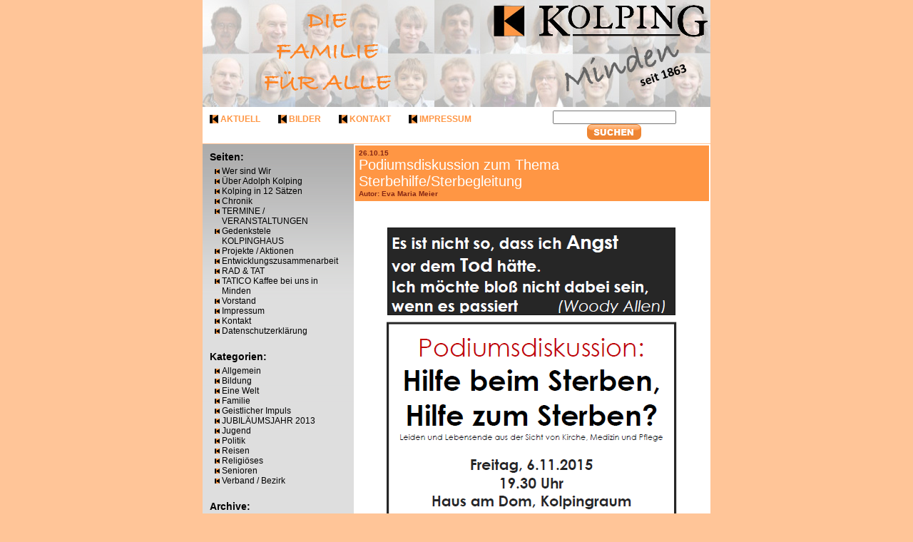

--- FILE ---
content_type: text/html; charset=UTF-8
request_url: http://www.kolping-minden.de/2015/10/26/podiumsdiskussion-zum-thema-sterbehilfesterbegleitung/
body_size: 9706
content:
<!DOCTYPE html PUBLIC "-//W3C//DTD XHTML 1.0 Transitional//EN" "http://www.w3.org/TR/xhtml1/DTD/xhtml1-transitional.dtd">
<html xmlns="http://www.w3.org/1999/xhtml" lang="de">

<head profile="http://gmpg.org/xfn/11">
	<meta http-equiv="Content-Type" content="text/html; charset=UTF-8" />

	<title>Kolping Minden &raquo; Podiumsdiskussion zum Thema Sterbehilfe/Sterbegleitung</title>

	<style type="text/css" media="screen">
		@import url( http://www.kolping-minden.de/wp-content/themes/kolping/style.css );
	</style>

	<link rel="alternate" type="application/rss+xml" title="RSS 2.0" href="http://www.kolping-minden.de/feed/" />
	<link rel="alternate" type="text/xml" title="RSS .92" href="http://www.kolping-minden.de/feed/rss/" />
	<link rel="alternate" type="application/atom+xml" title="Atom 1.0" href="http://www.kolping-minden.de/feed/atom/" />
	<link rel="shortcut icon" href="/favicon.ico">
	<link rel="pingback" href="http://www.kolping-minden.de/xmlrpc.php" />
		<link rel='archives' title='Januar 2026' href='http://www.kolping-minden.de/2026/01/' />
	<link rel='archives' title='November 2025' href='http://www.kolping-minden.de/2025/11/' />
	<link rel='archives' title='Oktober 2025' href='http://www.kolping-minden.de/2025/10/' />
	<link rel='archives' title='September 2025' href='http://www.kolping-minden.de/2025/09/' />
	<link rel='archives' title='August 2025' href='http://www.kolping-minden.de/2025/08/' />
	<link rel='archives' title='Juni 2025' href='http://www.kolping-minden.de/2025/06/' />
	<link rel='archives' title='März 2025' href='http://www.kolping-minden.de/2025/03/' />
	<link rel='archives' title='Februar 2025' href='http://www.kolping-minden.de/2025/02/' />
	<link rel='archives' title='Januar 2025' href='http://www.kolping-minden.de/2025/01/' />
	<link rel='archives' title='Dezember 2024' href='http://www.kolping-minden.de/2024/12/' />
	<link rel='archives' title='November 2024' href='http://www.kolping-minden.de/2024/11/' />
	<link rel='archives' title='September 2024' href='http://www.kolping-minden.de/2024/09/' />
	<link rel='archives' title='August 2024' href='http://www.kolping-minden.de/2024/08/' />
	<link rel='archives' title='Mai 2024' href='http://www.kolping-minden.de/2024/05/' />
	<link rel='archives' title='April 2024' href='http://www.kolping-minden.de/2024/04/' />
	<link rel='archives' title='Februar 2024' href='http://www.kolping-minden.de/2024/02/' />
	<link rel='archives' title='Januar 2024' href='http://www.kolping-minden.de/2024/01/' />
	<link rel='archives' title='Dezember 2023' href='http://www.kolping-minden.de/2023/12/' />
	<link rel='archives' title='November 2023' href='http://www.kolping-minden.de/2023/11/' />
	<link rel='archives' title='Oktober 2023' href='http://www.kolping-minden.de/2023/10/' />
	<link rel='archives' title='September 2023' href='http://www.kolping-minden.de/2023/09/' />
	<link rel='archives' title='August 2023' href='http://www.kolping-minden.de/2023/08/' />
	<link rel='archives' title='Juli 2023' href='http://www.kolping-minden.de/2023/07/' />
	<link rel='archives' title='März 2023' href='http://www.kolping-minden.de/2023/03/' />
	<link rel='archives' title='Februar 2023' href='http://www.kolping-minden.de/2023/02/' />
	<link rel='archives' title='Januar 2023' href='http://www.kolping-minden.de/2023/01/' />
	<link rel='archives' title='November 2022' href='http://www.kolping-minden.de/2022/11/' />
	<link rel='archives' title='Mai 2022' href='http://www.kolping-minden.de/2022/05/' />
	<link rel='archives' title='März 2022' href='http://www.kolping-minden.de/2022/03/' />
	<link rel='archives' title='Februar 2022' href='http://www.kolping-minden.de/2022/02/' />
	<link rel='archives' title='Dezember 2021' href='http://www.kolping-minden.de/2021/12/' />
	<link rel='archives' title='Oktober 2021' href='http://www.kolping-minden.de/2021/10/' />
	<link rel='archives' title='August 2021' href='http://www.kolping-minden.de/2021/08/' />
	<link rel='archives' title='Juli 2021' href='http://www.kolping-minden.de/2021/07/' />
	<link rel='archives' title='Juni 2021' href='http://www.kolping-minden.de/2021/06/' />
	<link rel='archives' title='Mai 2021' href='http://www.kolping-minden.de/2021/05/' />
	<link rel='archives' title='April 2021' href='http://www.kolping-minden.de/2021/04/' />
	<link rel='archives' title='März 2021' href='http://www.kolping-minden.de/2021/03/' />
	<link rel='archives' title='Februar 2021' href='http://www.kolping-minden.de/2021/02/' />
	<link rel='archives' title='Januar 2021' href='http://www.kolping-minden.de/2021/01/' />
	<link rel='archives' title='Dezember 2020' href='http://www.kolping-minden.de/2020/12/' />
	<link rel='archives' title='Oktober 2020' href='http://www.kolping-minden.de/2020/10/' />
	<link rel='archives' title='September 2020' href='http://www.kolping-minden.de/2020/09/' />
	<link rel='archives' title='August 2020' href='http://www.kolping-minden.de/2020/08/' />
	<link rel='archives' title='Juli 2020' href='http://www.kolping-minden.de/2020/07/' />
	<link rel='archives' title='Juni 2020' href='http://www.kolping-minden.de/2020/06/' />
	<link rel='archives' title='Mai 2020' href='http://www.kolping-minden.de/2020/05/' />
	<link rel='archives' title='April 2020' href='http://www.kolping-minden.de/2020/04/' />
	<link rel='archives' title='März 2020' href='http://www.kolping-minden.de/2020/03/' />
	<link rel='archives' title='Februar 2020' href='http://www.kolping-minden.de/2020/02/' />
	<link rel='archives' title='Dezember 2019' href='http://www.kolping-minden.de/2019/12/' />
	<link rel='archives' title='November 2019' href='http://www.kolping-minden.de/2019/11/' />
	<link rel='archives' title='August 2019' href='http://www.kolping-minden.de/2019/08/' />
	<link rel='archives' title='März 2019' href='http://www.kolping-minden.de/2019/03/' />
	<link rel='archives' title='Februar 2019' href='http://www.kolping-minden.de/2019/02/' />
	<link rel='archives' title='November 2018' href='http://www.kolping-minden.de/2018/11/' />
	<link rel='archives' title='September 2018' href='http://www.kolping-minden.de/2018/09/' />
	<link rel='archives' title='April 2018' href='http://www.kolping-minden.de/2018/04/' />
	<link rel='archives' title='Februar 2018' href='http://www.kolping-minden.de/2018/02/' />
	<link rel='archives' title='Januar 2018' href='http://www.kolping-minden.de/2018/01/' />
	<link rel='archives' title='Dezember 2017' href='http://www.kolping-minden.de/2017/12/' />
	<link rel='archives' title='November 2017' href='http://www.kolping-minden.de/2017/11/' />
	<link rel='archives' title='Oktober 2017' href='http://www.kolping-minden.de/2017/10/' />
	<link rel='archives' title='September 2017' href='http://www.kolping-minden.de/2017/09/' />
	<link rel='archives' title='August 2017' href='http://www.kolping-minden.de/2017/08/' />
	<link rel='archives' title='Juli 2017' href='http://www.kolping-minden.de/2017/07/' />
	<link rel='archives' title='Juni 2017' href='http://www.kolping-minden.de/2017/06/' />
	<link rel='archives' title='Mai 2017' href='http://www.kolping-minden.de/2017/05/' />
	<link rel='archives' title='April 2017' href='http://www.kolping-minden.de/2017/04/' />
	<link rel='archives' title='März 2017' href='http://www.kolping-minden.de/2017/03/' />
	<link rel='archives' title='Februar 2017' href='http://www.kolping-minden.de/2017/02/' />
	<link rel='archives' title='Januar 2017' href='http://www.kolping-minden.de/2017/01/' />
	<link rel='archives' title='Dezember 2016' href='http://www.kolping-minden.de/2016/12/' />
	<link rel='archives' title='November 2016' href='http://www.kolping-minden.de/2016/11/' />
	<link rel='archives' title='September 2016' href='http://www.kolping-minden.de/2016/09/' />
	<link rel='archives' title='August 2016' href='http://www.kolping-minden.de/2016/08/' />
	<link rel='archives' title='Juni 2016' href='http://www.kolping-minden.de/2016/06/' />
	<link rel='archives' title='Mai 2016' href='http://www.kolping-minden.de/2016/05/' />
	<link rel='archives' title='April 2016' href='http://www.kolping-minden.de/2016/04/' />
	<link rel='archives' title='März 2016' href='http://www.kolping-minden.de/2016/03/' />
	<link rel='archives' title='Februar 2016' href='http://www.kolping-minden.de/2016/02/' />
	<link rel='archives' title='Januar 2016' href='http://www.kolping-minden.de/2016/01/' />
	<link rel='archives' title='Dezember 2015' href='http://www.kolping-minden.de/2015/12/' />
	<link rel='archives' title='Oktober 2015' href='http://www.kolping-minden.de/2015/10/' />
	<link rel='archives' title='September 2015' href='http://www.kolping-minden.de/2015/09/' />
	<link rel='archives' title='August 2015' href='http://www.kolping-minden.de/2015/08/' />
	<link rel='archives' title='Juni 2015' href='http://www.kolping-minden.de/2015/06/' />
	<link rel='archives' title='Mai 2015' href='http://www.kolping-minden.de/2015/05/' />
	<link rel='archives' title='April 2015' href='http://www.kolping-minden.de/2015/04/' />
	<link rel='archives' title='März 2015' href='http://www.kolping-minden.de/2015/03/' />
	<link rel='archives' title='Februar 2015' href='http://www.kolping-minden.de/2015/02/' />
	<link rel='archives' title='Januar 2015' href='http://www.kolping-minden.de/2015/01/' />
	<link rel='archives' title='Dezember 2014' href='http://www.kolping-minden.de/2014/12/' />
	<link rel='archives' title='November 2014' href='http://www.kolping-minden.de/2014/11/' />
	<link rel='archives' title='Oktober 2014' href='http://www.kolping-minden.de/2014/10/' />
	<link rel='archives' title='September 2014' href='http://www.kolping-minden.de/2014/09/' />
	<link rel='archives' title='August 2014' href='http://www.kolping-minden.de/2014/08/' />
	<link rel='archives' title='Juli 2014' href='http://www.kolping-minden.de/2014/07/' />
	<link rel='archives' title='Juni 2014' href='http://www.kolping-minden.de/2014/06/' />
	<link rel='archives' title='Mai 2014' href='http://www.kolping-minden.de/2014/05/' />
	<link rel='archives' title='April 2014' href='http://www.kolping-minden.de/2014/04/' />
	<link rel='archives' title='März 2014' href='http://www.kolping-minden.de/2014/03/' />
	<link rel='archives' title='Februar 2014' href='http://www.kolping-minden.de/2014/02/' />
	<link rel='archives' title='Januar 2014' href='http://www.kolping-minden.de/2014/01/' />
	<link rel='archives' title='Dezember 2013' href='http://www.kolping-minden.de/2013/12/' />
	<link rel='archives' title='November 2013' href='http://www.kolping-minden.de/2013/11/' />
	<link rel='archives' title='Oktober 2013' href='http://www.kolping-minden.de/2013/10/' />
	<link rel='archives' title='September 2013' href='http://www.kolping-minden.de/2013/09/' />
	<link rel='archives' title='August 2013' href='http://www.kolping-minden.de/2013/08/' />
	<link rel='archives' title='Juni 2013' href='http://www.kolping-minden.de/2013/06/' />
	<link rel='archives' title='Mai 2013' href='http://www.kolping-minden.de/2013/05/' />
	<link rel='archives' title='April 2013' href='http://www.kolping-minden.de/2013/04/' />
	<link rel='archives' title='März 2013' href='http://www.kolping-minden.de/2013/03/' />
	<link rel='archives' title='Februar 2013' href='http://www.kolping-minden.de/2013/02/' />
	<link rel='archives' title='Januar 2013' href='http://www.kolping-minden.de/2013/01/' />
	<link rel='archives' title='Dezember 2012' href='http://www.kolping-minden.de/2012/12/' />
	<link rel='archives' title='November 2012' href='http://www.kolping-minden.de/2012/11/' />
	<link rel='archives' title='Oktober 2012' href='http://www.kolping-minden.de/2012/10/' />
	<link rel='archives' title='September 2012' href='http://www.kolping-minden.de/2012/09/' />
	<link rel='archives' title='August 2012' href='http://www.kolping-minden.de/2012/08/' />
	<link rel='archives' title='Juni 2012' href='http://www.kolping-minden.de/2012/06/' />
	<link rel='archives' title='Mai 2012' href='http://www.kolping-minden.de/2012/05/' />
	<link rel='archives' title='April 2012' href='http://www.kolping-minden.de/2012/04/' />
	<link rel='archives' title='März 2012' href='http://www.kolping-minden.de/2012/03/' />
	<link rel='archives' title='Februar 2012' href='http://www.kolping-minden.de/2012/02/' />
	<link rel='archives' title='Januar 2012' href='http://www.kolping-minden.de/2012/01/' />
	<link rel='archives' title='Dezember 2011' href='http://www.kolping-minden.de/2011/12/' />
	<link rel='archives' title='November 2011' href='http://www.kolping-minden.de/2011/11/' />
	<link rel='archives' title='Oktober 2011' href='http://www.kolping-minden.de/2011/10/' />
	<link rel='archives' title='September 2011' href='http://www.kolping-minden.de/2011/09/' />
	<link rel='archives' title='August 2011' href='http://www.kolping-minden.de/2011/08/' />
	<link rel='archives' title='Juli 2011' href='http://www.kolping-minden.de/2011/07/' />
	<link rel='archives' title='Juni 2011' href='http://www.kolping-minden.de/2011/06/' />
	<link rel='archives' title='Mai 2011' href='http://www.kolping-minden.de/2011/05/' />
	<link rel='archives' title='April 2011' href='http://www.kolping-minden.de/2011/04/' />
	<link rel='archives' title='März 2011' href='http://www.kolping-minden.de/2011/03/' />
	<link rel='archives' title='Februar 2011' href='http://www.kolping-minden.de/2011/02/' />
	<link rel='archives' title='Januar 2011' href='http://www.kolping-minden.de/2011/01/' />
	<link rel='archives' title='Dezember 2010' href='http://www.kolping-minden.de/2010/12/' />
	<link rel='archives' title='November 2010' href='http://www.kolping-minden.de/2010/11/' />
	<link rel='archives' title='Oktober 2010' href='http://www.kolping-minden.de/2010/10/' />
	<link rel='archives' title='September 2010' href='http://www.kolping-minden.de/2010/09/' />
	<link rel='archives' title='August 2010' href='http://www.kolping-minden.de/2010/08/' />
	<link rel='archives' title='Juli 2010' href='http://www.kolping-minden.de/2010/07/' />
	<link rel='archives' title='Juni 2010' href='http://www.kolping-minden.de/2010/06/' />
	<link rel='archives' title='Mai 2010' href='http://www.kolping-minden.de/2010/05/' />
	<link rel='archives' title='April 2010' href='http://www.kolping-minden.de/2010/04/' />
	<link rel='archives' title='März 2010' href='http://www.kolping-minden.de/2010/03/' />
	<link rel='archives' title='Februar 2010' href='http://www.kolping-minden.de/2010/02/' />
	<link rel='archives' title='Januar 2010' href='http://www.kolping-minden.de/2010/01/' />
	<link rel='archives' title='Dezember 2009' href='http://www.kolping-minden.de/2009/12/' />
	<link rel='archives' title='November 2009' href='http://www.kolping-minden.de/2009/11/' />
	<link rel='archives' title='Oktober 2009' href='http://www.kolping-minden.de/2009/10/' />
	<link rel='archives' title='September 2009' href='http://www.kolping-minden.de/2009/09/' />
	<link rel='archives' title='August 2009' href='http://www.kolping-minden.de/2009/08/' />
	<link rel='archives' title='Juni 2009' href='http://www.kolping-minden.de/2009/06/' />
	<link rel='archives' title='Mai 2009' href='http://www.kolping-minden.de/2009/05/' />
	<link rel='archives' title='April 2009' href='http://www.kolping-minden.de/2009/04/' />
	<link rel='archives' title='März 2009' href='http://www.kolping-minden.de/2009/03/' />
	<link rel='archives' title='Februar 2009' href='http://www.kolping-minden.de/2009/02/' />
	<link rel='archives' title='Januar 2009' href='http://www.kolping-minden.de/2009/01/' />
	<link rel='archives' title='Dezember 2008' href='http://www.kolping-minden.de/2008/12/' />
	<link rel='archives' title='November 2008' href='http://www.kolping-minden.de/2008/11/' />
	<link rel='archives' title='September 2008' href='http://www.kolping-minden.de/2008/09/' />
	<link rel='archives' title='Juni 2008' href='http://www.kolping-minden.de/2008/06/' />
	<link rel='archives' title='Dezember 2007' href='http://www.kolping-minden.de/2007/12/' />
	<link rel='archives' title='Oktober 2007' href='http://www.kolping-minden.de/2007/10/' />
	<link rel='archives' title='Februar 2007' href='http://www.kolping-minden.de/2007/02/' />
	<link rel='archives' title='April 2003' href='http://www.kolping-minden.de/2003/04/' />
		<meta name='robots' content='max-image-preview:large' />
	<style>img:is([sizes="auto" i], [sizes^="auto," i]) { contain-intrinsic-size: 3000px 1500px }</style>
	<link rel='dns-prefetch' href='//www.kolping-minden.de' />
<link rel="alternate" type="application/rss+xml" title="Kolping Minden &raquo; Podiumsdiskussion zum Thema Sterbehilfe/Sterbegleitung-Kommentar-Feed" href="http://www.kolping-minden.de/2015/10/26/podiumsdiskussion-zum-thema-sterbehilfesterbegleitung/feed/" />
<script type="text/javascript">
/* <![CDATA[ */
window._wpemojiSettings = {"baseUrl":"https:\/\/s.w.org\/images\/core\/emoji\/16.0.1\/72x72\/","ext":".png","svgUrl":"https:\/\/s.w.org\/images\/core\/emoji\/16.0.1\/svg\/","svgExt":".svg","source":{"concatemoji":"http:\/\/www.kolping-minden.de\/wp-includes\/js\/wp-emoji-release.min.js?ver=6.8.3"}};
/*! This file is auto-generated */
!function(s,n){var o,i,e;function c(e){try{var t={supportTests:e,timestamp:(new Date).valueOf()};sessionStorage.setItem(o,JSON.stringify(t))}catch(e){}}function p(e,t,n){e.clearRect(0,0,e.canvas.width,e.canvas.height),e.fillText(t,0,0);var t=new Uint32Array(e.getImageData(0,0,e.canvas.width,e.canvas.height).data),a=(e.clearRect(0,0,e.canvas.width,e.canvas.height),e.fillText(n,0,0),new Uint32Array(e.getImageData(0,0,e.canvas.width,e.canvas.height).data));return t.every(function(e,t){return e===a[t]})}function u(e,t){e.clearRect(0,0,e.canvas.width,e.canvas.height),e.fillText(t,0,0);for(var n=e.getImageData(16,16,1,1),a=0;a<n.data.length;a++)if(0!==n.data[a])return!1;return!0}function f(e,t,n,a){switch(t){case"flag":return n(e,"\ud83c\udff3\ufe0f\u200d\u26a7\ufe0f","\ud83c\udff3\ufe0f\u200b\u26a7\ufe0f")?!1:!n(e,"\ud83c\udde8\ud83c\uddf6","\ud83c\udde8\u200b\ud83c\uddf6")&&!n(e,"\ud83c\udff4\udb40\udc67\udb40\udc62\udb40\udc65\udb40\udc6e\udb40\udc67\udb40\udc7f","\ud83c\udff4\u200b\udb40\udc67\u200b\udb40\udc62\u200b\udb40\udc65\u200b\udb40\udc6e\u200b\udb40\udc67\u200b\udb40\udc7f");case"emoji":return!a(e,"\ud83e\udedf")}return!1}function g(e,t,n,a){var r="undefined"!=typeof WorkerGlobalScope&&self instanceof WorkerGlobalScope?new OffscreenCanvas(300,150):s.createElement("canvas"),o=r.getContext("2d",{willReadFrequently:!0}),i=(o.textBaseline="top",o.font="600 32px Arial",{});return e.forEach(function(e){i[e]=t(o,e,n,a)}),i}function t(e){var t=s.createElement("script");t.src=e,t.defer=!0,s.head.appendChild(t)}"undefined"!=typeof Promise&&(o="wpEmojiSettingsSupports",i=["flag","emoji"],n.supports={everything:!0,everythingExceptFlag:!0},e=new Promise(function(e){s.addEventListener("DOMContentLoaded",e,{once:!0})}),new Promise(function(t){var n=function(){try{var e=JSON.parse(sessionStorage.getItem(o));if("object"==typeof e&&"number"==typeof e.timestamp&&(new Date).valueOf()<e.timestamp+604800&&"object"==typeof e.supportTests)return e.supportTests}catch(e){}return null}();if(!n){if("undefined"!=typeof Worker&&"undefined"!=typeof OffscreenCanvas&&"undefined"!=typeof URL&&URL.createObjectURL&&"undefined"!=typeof Blob)try{var e="postMessage("+g.toString()+"("+[JSON.stringify(i),f.toString(),p.toString(),u.toString()].join(",")+"));",a=new Blob([e],{type:"text/javascript"}),r=new Worker(URL.createObjectURL(a),{name:"wpTestEmojiSupports"});return void(r.onmessage=function(e){c(n=e.data),r.terminate(),t(n)})}catch(e){}c(n=g(i,f,p,u))}t(n)}).then(function(e){for(var t in e)n.supports[t]=e[t],n.supports.everything=n.supports.everything&&n.supports[t],"flag"!==t&&(n.supports.everythingExceptFlag=n.supports.everythingExceptFlag&&n.supports[t]);n.supports.everythingExceptFlag=n.supports.everythingExceptFlag&&!n.supports.flag,n.DOMReady=!1,n.readyCallback=function(){n.DOMReady=!0}}).then(function(){return e}).then(function(){var e;n.supports.everything||(n.readyCallback(),(e=n.source||{}).concatemoji?t(e.concatemoji):e.wpemoji&&e.twemoji&&(t(e.twemoji),t(e.wpemoji)))}))}((window,document),window._wpemojiSettings);
/* ]]> */
</script>
<style id='wp-emoji-styles-inline-css' type='text/css'>

	img.wp-smiley, img.emoji {
		display: inline !important;
		border: none !important;
		box-shadow: none !important;
		height: 1em !important;
		width: 1em !important;
		margin: 0 0.07em !important;
		vertical-align: -0.1em !important;
		background: none !important;
		padding: 0 !important;
	}
</style>
<link rel='stylesheet' id='wp-block-library-css' href='http://www.kolping-minden.de/wp-includes/css/dist/block-library/style.min.css?ver=6.8.3' type='text/css' media='all' />
<style id='classic-theme-styles-inline-css' type='text/css'>
/*! This file is auto-generated */
.wp-block-button__link{color:#fff;background-color:#32373c;border-radius:9999px;box-shadow:none;text-decoration:none;padding:calc(.667em + 2px) calc(1.333em + 2px);font-size:1.125em}.wp-block-file__button{background:#32373c;color:#fff;text-decoration:none}
</style>
<style id='global-styles-inline-css' type='text/css'>
:root{--wp--preset--aspect-ratio--square: 1;--wp--preset--aspect-ratio--4-3: 4/3;--wp--preset--aspect-ratio--3-4: 3/4;--wp--preset--aspect-ratio--3-2: 3/2;--wp--preset--aspect-ratio--2-3: 2/3;--wp--preset--aspect-ratio--16-9: 16/9;--wp--preset--aspect-ratio--9-16: 9/16;--wp--preset--color--black: #000000;--wp--preset--color--cyan-bluish-gray: #abb8c3;--wp--preset--color--white: #ffffff;--wp--preset--color--pale-pink: #f78da7;--wp--preset--color--vivid-red: #cf2e2e;--wp--preset--color--luminous-vivid-orange: #ff6900;--wp--preset--color--luminous-vivid-amber: #fcb900;--wp--preset--color--light-green-cyan: #7bdcb5;--wp--preset--color--vivid-green-cyan: #00d084;--wp--preset--color--pale-cyan-blue: #8ed1fc;--wp--preset--color--vivid-cyan-blue: #0693e3;--wp--preset--color--vivid-purple: #9b51e0;--wp--preset--gradient--vivid-cyan-blue-to-vivid-purple: linear-gradient(135deg,rgba(6,147,227,1) 0%,rgb(155,81,224) 100%);--wp--preset--gradient--light-green-cyan-to-vivid-green-cyan: linear-gradient(135deg,rgb(122,220,180) 0%,rgb(0,208,130) 100%);--wp--preset--gradient--luminous-vivid-amber-to-luminous-vivid-orange: linear-gradient(135deg,rgba(252,185,0,1) 0%,rgba(255,105,0,1) 100%);--wp--preset--gradient--luminous-vivid-orange-to-vivid-red: linear-gradient(135deg,rgba(255,105,0,1) 0%,rgb(207,46,46) 100%);--wp--preset--gradient--very-light-gray-to-cyan-bluish-gray: linear-gradient(135deg,rgb(238,238,238) 0%,rgb(169,184,195) 100%);--wp--preset--gradient--cool-to-warm-spectrum: linear-gradient(135deg,rgb(74,234,220) 0%,rgb(151,120,209) 20%,rgb(207,42,186) 40%,rgb(238,44,130) 60%,rgb(251,105,98) 80%,rgb(254,248,76) 100%);--wp--preset--gradient--blush-light-purple: linear-gradient(135deg,rgb(255,206,236) 0%,rgb(152,150,240) 100%);--wp--preset--gradient--blush-bordeaux: linear-gradient(135deg,rgb(254,205,165) 0%,rgb(254,45,45) 50%,rgb(107,0,62) 100%);--wp--preset--gradient--luminous-dusk: linear-gradient(135deg,rgb(255,203,112) 0%,rgb(199,81,192) 50%,rgb(65,88,208) 100%);--wp--preset--gradient--pale-ocean: linear-gradient(135deg,rgb(255,245,203) 0%,rgb(182,227,212) 50%,rgb(51,167,181) 100%);--wp--preset--gradient--electric-grass: linear-gradient(135deg,rgb(202,248,128) 0%,rgb(113,206,126) 100%);--wp--preset--gradient--midnight: linear-gradient(135deg,rgb(2,3,129) 0%,rgb(40,116,252) 100%);--wp--preset--font-size--small: 13px;--wp--preset--font-size--medium: 20px;--wp--preset--font-size--large: 36px;--wp--preset--font-size--x-large: 42px;--wp--preset--spacing--20: 0.44rem;--wp--preset--spacing--30: 0.67rem;--wp--preset--spacing--40: 1rem;--wp--preset--spacing--50: 1.5rem;--wp--preset--spacing--60: 2.25rem;--wp--preset--spacing--70: 3.38rem;--wp--preset--spacing--80: 5.06rem;--wp--preset--shadow--natural: 6px 6px 9px rgba(0, 0, 0, 0.2);--wp--preset--shadow--deep: 12px 12px 50px rgba(0, 0, 0, 0.4);--wp--preset--shadow--sharp: 6px 6px 0px rgba(0, 0, 0, 0.2);--wp--preset--shadow--outlined: 6px 6px 0px -3px rgba(255, 255, 255, 1), 6px 6px rgba(0, 0, 0, 1);--wp--preset--shadow--crisp: 6px 6px 0px rgba(0, 0, 0, 1);}:where(.is-layout-flex){gap: 0.5em;}:where(.is-layout-grid){gap: 0.5em;}body .is-layout-flex{display: flex;}.is-layout-flex{flex-wrap: wrap;align-items: center;}.is-layout-flex > :is(*, div){margin: 0;}body .is-layout-grid{display: grid;}.is-layout-grid > :is(*, div){margin: 0;}:where(.wp-block-columns.is-layout-flex){gap: 2em;}:where(.wp-block-columns.is-layout-grid){gap: 2em;}:where(.wp-block-post-template.is-layout-flex){gap: 1.25em;}:where(.wp-block-post-template.is-layout-grid){gap: 1.25em;}.has-black-color{color: var(--wp--preset--color--black) !important;}.has-cyan-bluish-gray-color{color: var(--wp--preset--color--cyan-bluish-gray) !important;}.has-white-color{color: var(--wp--preset--color--white) !important;}.has-pale-pink-color{color: var(--wp--preset--color--pale-pink) !important;}.has-vivid-red-color{color: var(--wp--preset--color--vivid-red) !important;}.has-luminous-vivid-orange-color{color: var(--wp--preset--color--luminous-vivid-orange) !important;}.has-luminous-vivid-amber-color{color: var(--wp--preset--color--luminous-vivid-amber) !important;}.has-light-green-cyan-color{color: var(--wp--preset--color--light-green-cyan) !important;}.has-vivid-green-cyan-color{color: var(--wp--preset--color--vivid-green-cyan) !important;}.has-pale-cyan-blue-color{color: var(--wp--preset--color--pale-cyan-blue) !important;}.has-vivid-cyan-blue-color{color: var(--wp--preset--color--vivid-cyan-blue) !important;}.has-vivid-purple-color{color: var(--wp--preset--color--vivid-purple) !important;}.has-black-background-color{background-color: var(--wp--preset--color--black) !important;}.has-cyan-bluish-gray-background-color{background-color: var(--wp--preset--color--cyan-bluish-gray) !important;}.has-white-background-color{background-color: var(--wp--preset--color--white) !important;}.has-pale-pink-background-color{background-color: var(--wp--preset--color--pale-pink) !important;}.has-vivid-red-background-color{background-color: var(--wp--preset--color--vivid-red) !important;}.has-luminous-vivid-orange-background-color{background-color: var(--wp--preset--color--luminous-vivid-orange) !important;}.has-luminous-vivid-amber-background-color{background-color: var(--wp--preset--color--luminous-vivid-amber) !important;}.has-light-green-cyan-background-color{background-color: var(--wp--preset--color--light-green-cyan) !important;}.has-vivid-green-cyan-background-color{background-color: var(--wp--preset--color--vivid-green-cyan) !important;}.has-pale-cyan-blue-background-color{background-color: var(--wp--preset--color--pale-cyan-blue) !important;}.has-vivid-cyan-blue-background-color{background-color: var(--wp--preset--color--vivid-cyan-blue) !important;}.has-vivid-purple-background-color{background-color: var(--wp--preset--color--vivid-purple) !important;}.has-black-border-color{border-color: var(--wp--preset--color--black) !important;}.has-cyan-bluish-gray-border-color{border-color: var(--wp--preset--color--cyan-bluish-gray) !important;}.has-white-border-color{border-color: var(--wp--preset--color--white) !important;}.has-pale-pink-border-color{border-color: var(--wp--preset--color--pale-pink) !important;}.has-vivid-red-border-color{border-color: var(--wp--preset--color--vivid-red) !important;}.has-luminous-vivid-orange-border-color{border-color: var(--wp--preset--color--luminous-vivid-orange) !important;}.has-luminous-vivid-amber-border-color{border-color: var(--wp--preset--color--luminous-vivid-amber) !important;}.has-light-green-cyan-border-color{border-color: var(--wp--preset--color--light-green-cyan) !important;}.has-vivid-green-cyan-border-color{border-color: var(--wp--preset--color--vivid-green-cyan) !important;}.has-pale-cyan-blue-border-color{border-color: var(--wp--preset--color--pale-cyan-blue) !important;}.has-vivid-cyan-blue-border-color{border-color: var(--wp--preset--color--vivid-cyan-blue) !important;}.has-vivid-purple-border-color{border-color: var(--wp--preset--color--vivid-purple) !important;}.has-vivid-cyan-blue-to-vivid-purple-gradient-background{background: var(--wp--preset--gradient--vivid-cyan-blue-to-vivid-purple) !important;}.has-light-green-cyan-to-vivid-green-cyan-gradient-background{background: var(--wp--preset--gradient--light-green-cyan-to-vivid-green-cyan) !important;}.has-luminous-vivid-amber-to-luminous-vivid-orange-gradient-background{background: var(--wp--preset--gradient--luminous-vivid-amber-to-luminous-vivid-orange) !important;}.has-luminous-vivid-orange-to-vivid-red-gradient-background{background: var(--wp--preset--gradient--luminous-vivid-orange-to-vivid-red) !important;}.has-very-light-gray-to-cyan-bluish-gray-gradient-background{background: var(--wp--preset--gradient--very-light-gray-to-cyan-bluish-gray) !important;}.has-cool-to-warm-spectrum-gradient-background{background: var(--wp--preset--gradient--cool-to-warm-spectrum) !important;}.has-blush-light-purple-gradient-background{background: var(--wp--preset--gradient--blush-light-purple) !important;}.has-blush-bordeaux-gradient-background{background: var(--wp--preset--gradient--blush-bordeaux) !important;}.has-luminous-dusk-gradient-background{background: var(--wp--preset--gradient--luminous-dusk) !important;}.has-pale-ocean-gradient-background{background: var(--wp--preset--gradient--pale-ocean) !important;}.has-electric-grass-gradient-background{background: var(--wp--preset--gradient--electric-grass) !important;}.has-midnight-gradient-background{background: var(--wp--preset--gradient--midnight) !important;}.has-small-font-size{font-size: var(--wp--preset--font-size--small) !important;}.has-medium-font-size{font-size: var(--wp--preset--font-size--medium) !important;}.has-large-font-size{font-size: var(--wp--preset--font-size--large) !important;}.has-x-large-font-size{font-size: var(--wp--preset--font-size--x-large) !important;}
:where(.wp-block-post-template.is-layout-flex){gap: 1.25em;}:where(.wp-block-post-template.is-layout-grid){gap: 1.25em;}
:where(.wp-block-columns.is-layout-flex){gap: 2em;}:where(.wp-block-columns.is-layout-grid){gap: 2em;}
:root :where(.wp-block-pullquote){font-size: 1.5em;line-height: 1.6;}
</style>
<link rel='stylesheet' id='plyr-css-css' href='http://www.kolping-minden.de/wp-content/plugins/easy-video-player/lib/plyr.css?ver=6.8.3' type='text/css' media='all' />
<script type="text/javascript" id="plyr-js-js-extra">
/* <![CDATA[ */
var easy_video_player = {"plyr_iconUrl":"http:\/\/www.kolping-minden.de\/wp-content\/plugins\/easy-video-player\/lib\/plyr.svg","plyr_blankVideo":"http:\/\/www.kolping-minden.de\/wp-content\/plugins\/easy-video-player\/lib\/blank.mp4"};
/* ]]> */
</script>
<script type="text/javascript" src="http://www.kolping-minden.de/wp-content/plugins/easy-video-player/lib/plyr.js?ver=6.8.3" id="plyr-js-js"></script>
<link rel="https://api.w.org/" href="http://www.kolping-minden.de/wp-json/" /><link rel="alternate" title="JSON" type="application/json" href="http://www.kolping-minden.de/wp-json/wp/v2/posts/12306" /><link rel="EditURI" type="application/rsd+xml" title="RSD" href="http://www.kolping-minden.de/xmlrpc.php?rsd" />
<meta name="generator" content="WordPress 6.8.3" />
<link rel="canonical" href="http://www.kolping-minden.de/2015/10/26/podiumsdiskussion-zum-thema-sterbehilfesterbegleitung/" />
<link rel='shortlink' href='http://www.kolping-minden.de/?p=12306' />
<link rel="alternate" title="oEmbed (JSON)" type="application/json+oembed" href="http://www.kolping-minden.de/wp-json/oembed/1.0/embed?url=http%3A%2F%2Fwww.kolping-minden.de%2F2015%2F10%2F26%2Fpodiumsdiskussion-zum-thema-sterbehilfesterbegleitung%2F" />
<link rel="alternate" title="oEmbed (XML)" type="text/xml+oembed" href="http://www.kolping-minden.de/wp-json/oembed/1.0/embed?url=http%3A%2F%2Fwww.kolping-minden.de%2F2015%2F10%2F26%2Fpodiumsdiskussion-zum-thema-sterbehilfesterbegleitung%2F&#038;format=xml" />
</head>

<body>

<div id="header">

</div>

<div id="menu">
	<ul>
		<li><a href="http://www.kolping-minden.de/">aktuell</a></li>
		<li><a href="http://www.kolping-minden.de/bilder/">bilder</a></li>
		<li><a href="http://www.kolping-minden.de/kontakt/">kontakt</a></li>
		<li><a href="http://www.kolping-minden.de/impressum/">impressum</a></li>
	</ul>
	<div class="search">
		<form class="search_form" method="get" action="http://www.kolping-minden.de/">
<center>
<input type="text" name="s" value="" onfocus="if (this.value == 'type, hit enter') {this.value = '';}" /><input type="image" src="http://www.kolping-minden.de/wp-content/themes/kolping/images/bttn_search.gif" />
</center>
</form>	</div>
	<div class="clear"></div>
</div>
<!-- end header -->

<div id="content">
	<div class="left"><div class="lpadding">
		
<!-- begin sidebar -->

		
			<li class="pagenav"><h4>Seiten:<ul><li class="page_item page-item-76"><a href="http://www.kolping-minden.de/wer-sind-wir/">Wer sind Wir</a></li>
<li class="page_item page-item-365"><a href="http://www.kolping-minden.de/uber-adolf-kolping/">Über Adolph Kolping</a></li>
<li class="page_item page-item-115"><a href="http://www.kolping-minden.de/kolping-in-12-satzen/">Kolping in 12 Sätzen</a></li>
<li class="page_item page-item-2694 page_item_has_children"><a href="http://www.kolping-minden.de/chronik/">Chronik</a></li>
<li class="page_item page-item-4000"><a href="http://www.kolping-minden.de/veranstaltungen/">TERMINE / VERANSTALTUNGEN</a></li>
<li class="page_item page-item-10325"><a href="http://www.kolping-minden.de/gedenkstele-kolpinghaus/">Gedenkstele KOLPINGHAUS</a></li>
<li class="page_item page-item-502 page_item_has_children"><a href="http://www.kolping-minden.de/projekte-aktionen/">Projekte / Aktionen</a></li>
<li class="page_item page-item-8490"><a href="http://www.kolping-minden.de/kolpingentwicklungshilfe-2013/">Entwicklungszusammenarbeit</a></li>
<li class="page_item page-item-13151"><a href="http://www.kolping-minden.de/rad-tat/">RAD &#038; TAT</a></li>
<li class="page_item page-item-1372"><a href="http://www.kolping-minden.de/tatico/">TATICO Kaffee bei uns in Minden</a></li>
<li class="page_item page-item-74"><a href="http://www.kolping-minden.de/vorstand/">Vorstand</a></li>
<li class="page_item page-item-27"><a href="http://www.kolping-minden.de/impressum/">Impressum</a></li>
<li class="page_item page-item-66 page_item_has_children"><a href="http://www.kolping-minden.de/kontakt/">Kontakt</a></li>
<li class="page_item page-item-14480"><a href="http://www.kolping-minden.de/datenschutzerklaerung/">Datenschutzerklärung</a></li>
</ul></li>				
			<br><li class="categories"><h4>Kategorien:<ul>	<li class="cat-item cat-item-1"><a href="http://www.kolping-minden.de/category/allgemein/">Allgemein</a>
</li>
	<li class="cat-item cat-item-7"><a href="http://www.kolping-minden.de/category/bildung/">Bildung</a>
</li>
	<li class="cat-item cat-item-6"><a href="http://www.kolping-minden.de/category/einewelt/">Eine Welt</a>
</li>
	<li class="cat-item cat-item-5"><a href="http://www.kolping-minden.de/category/familie/">Familie</a>
</li>
	<li class="cat-item cat-item-21"><a href="http://www.kolping-minden.de/category/geistlicher-impuls/">Geistlicher Impuls</a>
</li>
	<li class="cat-item cat-item-20"><a href="http://www.kolping-minden.de/category/jubilaumsjahr-2013/">JUBILÄUMSJAHR 2013</a>
</li>
	<li class="cat-item cat-item-4"><a href="http://www.kolping-minden.de/category/jugend/">Jugend</a>
</li>
	<li class="cat-item cat-item-18"><a href="http://www.kolping-minden.de/category/politik/">Politik</a>
</li>
	<li class="cat-item cat-item-10"><a href="http://www.kolping-minden.de/category/reisen/">Reisen</a>
</li>
	<li class="cat-item cat-item-8"><a href="http://www.kolping-minden.de/category/religioeses/">Religiöses</a>
</li>
	<li class="cat-item cat-item-13"><a href="http://www.kolping-minden.de/category/senioren/">Senioren</a>
</li>
	<li class="cat-item cat-item-14"><a href="http://www.kolping-minden.de/category/verband/">Verband / Bezirk</a>
</li>
</ul></li>	
			<br><li id="archives"><h4>Archive:</h4>
				<ul>
				 	<li><a href='http://www.kolping-minden.de/2026/01/'>Januar 2026</a></li>
	<li><a href='http://www.kolping-minden.de/2025/11/'>November 2025</a></li>
	<li><a href='http://www.kolping-minden.de/2025/10/'>Oktober 2025</a></li>
	<li><a href='http://www.kolping-minden.de/2025/09/'>September 2025</a></li>
	<li><a href='http://www.kolping-minden.de/2025/08/'>August 2025</a></li>
	<li><a href='http://www.kolping-minden.de/2025/06/'>Juni 2025</a></li>
	<li><a href='http://www.kolping-minden.de/2025/03/'>März 2025</a></li>
	<li><a href='http://www.kolping-minden.de/2025/02/'>Februar 2025</a></li>
	<li><a href='http://www.kolping-minden.de/2025/01/'>Januar 2025</a></li>
	<li><a href='http://www.kolping-minden.de/2024/12/'>Dezember 2024</a></li>
	<li><a href='http://www.kolping-minden.de/2024/11/'>November 2024</a></li>
	<li><a href='http://www.kolping-minden.de/2024/09/'>September 2024</a></li>
	<li><a href='http://www.kolping-minden.de/2024/08/'>August 2024</a></li>
	<li><a href='http://www.kolping-minden.de/2024/05/'>Mai 2024</a></li>
	<li><a href='http://www.kolping-minden.de/2024/04/'>April 2024</a></li>
	<li><a href='http://www.kolping-minden.de/2024/02/'>Februar 2024</a></li>
	<li><a href='http://www.kolping-minden.de/2024/01/'>Januar 2024</a></li>
	<li><a href='http://www.kolping-minden.de/2023/12/'>Dezember 2023</a></li>
	<li><a href='http://www.kolping-minden.de/2023/11/'>November 2023</a></li>
	<li><a href='http://www.kolping-minden.de/2023/10/'>Oktober 2023</a></li>
	<li><a href='http://www.kolping-minden.de/2023/09/'>September 2023</a></li>
	<li><a href='http://www.kolping-minden.de/2023/08/'>August 2023</a></li>
	<li><a href='http://www.kolping-minden.de/2023/07/'>Juli 2023</a></li>
	<li><a href='http://www.kolping-minden.de/2023/03/'>März 2023</a></li>
	<li><a href='http://www.kolping-minden.de/2023/02/'>Februar 2023</a></li>
	<li><a href='http://www.kolping-minden.de/2023/01/'>Januar 2023</a></li>
	<li><a href='http://www.kolping-minden.de/2022/11/'>November 2022</a></li>
	<li><a href='http://www.kolping-minden.de/2022/05/'>Mai 2022</a></li>
	<li><a href='http://www.kolping-minden.de/2022/03/'>März 2022</a></li>
	<li><a href='http://www.kolping-minden.de/2022/02/'>Februar 2022</a></li>
	<li><a href='http://www.kolping-minden.de/2021/12/'>Dezember 2021</a></li>
	<li><a href='http://www.kolping-minden.de/2021/10/'>Oktober 2021</a></li>
	<li><a href='http://www.kolping-minden.de/2021/08/'>August 2021</a></li>
	<li><a href='http://www.kolping-minden.de/2021/07/'>Juli 2021</a></li>
	<li><a href='http://www.kolping-minden.de/2021/06/'>Juni 2021</a></li>
	<li><a href='http://www.kolping-minden.de/2021/05/'>Mai 2021</a></li>
	<li><a href='http://www.kolping-minden.de/2021/04/'>April 2021</a></li>
	<li><a href='http://www.kolping-minden.de/2021/03/'>März 2021</a></li>
	<li><a href='http://www.kolping-minden.de/2021/02/'>Februar 2021</a></li>
	<li><a href='http://www.kolping-minden.de/2021/01/'>Januar 2021</a></li>
	<li><a href='http://www.kolping-minden.de/2020/12/'>Dezember 2020</a></li>
	<li><a href='http://www.kolping-minden.de/2020/10/'>Oktober 2020</a></li>
	<li><a href='http://www.kolping-minden.de/2020/09/'>September 2020</a></li>
	<li><a href='http://www.kolping-minden.de/2020/08/'>August 2020</a></li>
	<li><a href='http://www.kolping-minden.de/2020/07/'>Juli 2020</a></li>
	<li><a href='http://www.kolping-minden.de/2020/06/'>Juni 2020</a></li>
	<li><a href='http://www.kolping-minden.de/2020/05/'>Mai 2020</a></li>
	<li><a href='http://www.kolping-minden.de/2020/04/'>April 2020</a></li>
	<li><a href='http://www.kolping-minden.de/2020/03/'>März 2020</a></li>
	<li><a href='http://www.kolping-minden.de/2020/02/'>Februar 2020</a></li>
	<li><a href='http://www.kolping-minden.de/2019/12/'>Dezember 2019</a></li>
	<li><a href='http://www.kolping-minden.de/2019/11/'>November 2019</a></li>
	<li><a href='http://www.kolping-minden.de/2019/08/'>August 2019</a></li>
	<li><a href='http://www.kolping-minden.de/2019/03/'>März 2019</a></li>
	<li><a href='http://www.kolping-minden.de/2019/02/'>Februar 2019</a></li>
	<li><a href='http://www.kolping-minden.de/2018/11/'>November 2018</a></li>
	<li><a href='http://www.kolping-minden.de/2018/09/'>September 2018</a></li>
	<li><a href='http://www.kolping-minden.de/2018/04/'>April 2018</a></li>
	<li><a href='http://www.kolping-minden.de/2018/02/'>Februar 2018</a></li>
	<li><a href='http://www.kolping-minden.de/2018/01/'>Januar 2018</a></li>
	<li><a href='http://www.kolping-minden.de/2017/12/'>Dezember 2017</a></li>
	<li><a href='http://www.kolping-minden.de/2017/11/'>November 2017</a></li>
	<li><a href='http://www.kolping-minden.de/2017/10/'>Oktober 2017</a></li>
	<li><a href='http://www.kolping-minden.de/2017/09/'>September 2017</a></li>
	<li><a href='http://www.kolping-minden.de/2017/08/'>August 2017</a></li>
	<li><a href='http://www.kolping-minden.de/2017/07/'>Juli 2017</a></li>
	<li><a href='http://www.kolping-minden.de/2017/06/'>Juni 2017</a></li>
	<li><a href='http://www.kolping-minden.de/2017/05/'>Mai 2017</a></li>
	<li><a href='http://www.kolping-minden.de/2017/04/'>April 2017</a></li>
	<li><a href='http://www.kolping-minden.de/2017/03/'>März 2017</a></li>
	<li><a href='http://www.kolping-minden.de/2017/02/'>Februar 2017</a></li>
	<li><a href='http://www.kolping-minden.de/2017/01/'>Januar 2017</a></li>
	<li><a href='http://www.kolping-minden.de/2016/12/'>Dezember 2016</a></li>
	<li><a href='http://www.kolping-minden.de/2016/11/'>November 2016</a></li>
	<li><a href='http://www.kolping-minden.de/2016/09/'>September 2016</a></li>
	<li><a href='http://www.kolping-minden.de/2016/08/'>August 2016</a></li>
	<li><a href='http://www.kolping-minden.de/2016/06/'>Juni 2016</a></li>
	<li><a href='http://www.kolping-minden.de/2016/05/'>Mai 2016</a></li>
	<li><a href='http://www.kolping-minden.de/2016/04/'>April 2016</a></li>
	<li><a href='http://www.kolping-minden.de/2016/03/'>März 2016</a></li>
	<li><a href='http://www.kolping-minden.de/2016/02/'>Februar 2016</a></li>
	<li><a href='http://www.kolping-minden.de/2016/01/'>Januar 2016</a></li>
	<li><a href='http://www.kolping-minden.de/2015/12/'>Dezember 2015</a></li>
	<li><a href='http://www.kolping-minden.de/2015/10/'>Oktober 2015</a></li>
	<li><a href='http://www.kolping-minden.de/2015/09/'>September 2015</a></li>
	<li><a href='http://www.kolping-minden.de/2015/08/'>August 2015</a></li>
	<li><a href='http://www.kolping-minden.de/2015/06/'>Juni 2015</a></li>
	<li><a href='http://www.kolping-minden.de/2015/05/'>Mai 2015</a></li>
	<li><a href='http://www.kolping-minden.de/2015/04/'>April 2015</a></li>
	<li><a href='http://www.kolping-minden.de/2015/03/'>März 2015</a></li>
	<li><a href='http://www.kolping-minden.de/2015/02/'>Februar 2015</a></li>
	<li><a href='http://www.kolping-minden.de/2015/01/'>Januar 2015</a></li>
	<li><a href='http://www.kolping-minden.de/2014/12/'>Dezember 2014</a></li>
	<li><a href='http://www.kolping-minden.de/2014/11/'>November 2014</a></li>
	<li><a href='http://www.kolping-minden.de/2014/10/'>Oktober 2014</a></li>
	<li><a href='http://www.kolping-minden.de/2014/09/'>September 2014</a></li>
	<li><a href='http://www.kolping-minden.de/2014/08/'>August 2014</a></li>
	<li><a href='http://www.kolping-minden.de/2014/07/'>Juli 2014</a></li>
	<li><a href='http://www.kolping-minden.de/2014/06/'>Juni 2014</a></li>
	<li><a href='http://www.kolping-minden.de/2014/05/'>Mai 2014</a></li>
	<li><a href='http://www.kolping-minden.de/2014/04/'>April 2014</a></li>
	<li><a href='http://www.kolping-minden.de/2014/03/'>März 2014</a></li>
	<li><a href='http://www.kolping-minden.de/2014/02/'>Februar 2014</a></li>
	<li><a href='http://www.kolping-minden.de/2014/01/'>Januar 2014</a></li>
	<li><a href='http://www.kolping-minden.de/2013/12/'>Dezember 2013</a></li>
	<li><a href='http://www.kolping-minden.de/2013/11/'>November 2013</a></li>
	<li><a href='http://www.kolping-minden.de/2013/10/'>Oktober 2013</a></li>
	<li><a href='http://www.kolping-minden.de/2013/09/'>September 2013</a></li>
	<li><a href='http://www.kolping-minden.de/2013/08/'>August 2013</a></li>
	<li><a href='http://www.kolping-minden.de/2013/06/'>Juni 2013</a></li>
	<li><a href='http://www.kolping-minden.de/2013/05/'>Mai 2013</a></li>
	<li><a href='http://www.kolping-minden.de/2013/04/'>April 2013</a></li>
	<li><a href='http://www.kolping-minden.de/2013/03/'>März 2013</a></li>
	<li><a href='http://www.kolping-minden.de/2013/02/'>Februar 2013</a></li>
	<li><a href='http://www.kolping-minden.de/2013/01/'>Januar 2013</a></li>
	<li><a href='http://www.kolping-minden.de/2012/12/'>Dezember 2012</a></li>
	<li><a href='http://www.kolping-minden.de/2012/11/'>November 2012</a></li>
	<li><a href='http://www.kolping-minden.de/2012/10/'>Oktober 2012</a></li>
	<li><a href='http://www.kolping-minden.de/2012/09/'>September 2012</a></li>
	<li><a href='http://www.kolping-minden.de/2012/08/'>August 2012</a></li>
	<li><a href='http://www.kolping-minden.de/2012/06/'>Juni 2012</a></li>
	<li><a href='http://www.kolping-minden.de/2012/05/'>Mai 2012</a></li>
	<li><a href='http://www.kolping-minden.de/2012/04/'>April 2012</a></li>
	<li><a href='http://www.kolping-minden.de/2012/03/'>März 2012</a></li>
	<li><a href='http://www.kolping-minden.de/2012/02/'>Februar 2012</a></li>
	<li><a href='http://www.kolping-minden.de/2012/01/'>Januar 2012</a></li>
	<li><a href='http://www.kolping-minden.de/2011/12/'>Dezember 2011</a></li>
	<li><a href='http://www.kolping-minden.de/2011/11/'>November 2011</a></li>
	<li><a href='http://www.kolping-minden.de/2011/10/'>Oktober 2011</a></li>
	<li><a href='http://www.kolping-minden.de/2011/09/'>September 2011</a></li>
	<li><a href='http://www.kolping-minden.de/2011/08/'>August 2011</a></li>
	<li><a href='http://www.kolping-minden.de/2011/07/'>Juli 2011</a></li>
	<li><a href='http://www.kolping-minden.de/2011/06/'>Juni 2011</a></li>
	<li><a href='http://www.kolping-minden.de/2011/05/'>Mai 2011</a></li>
	<li><a href='http://www.kolping-minden.de/2011/04/'>April 2011</a></li>
	<li><a href='http://www.kolping-minden.de/2011/03/'>März 2011</a></li>
	<li><a href='http://www.kolping-minden.de/2011/02/'>Februar 2011</a></li>
	<li><a href='http://www.kolping-minden.de/2011/01/'>Januar 2011</a></li>
	<li><a href='http://www.kolping-minden.de/2010/12/'>Dezember 2010</a></li>
	<li><a href='http://www.kolping-minden.de/2010/11/'>November 2010</a></li>
	<li><a href='http://www.kolping-minden.de/2010/10/'>Oktober 2010</a></li>
	<li><a href='http://www.kolping-minden.de/2010/09/'>September 2010</a></li>
	<li><a href='http://www.kolping-minden.de/2010/08/'>August 2010</a></li>
	<li><a href='http://www.kolping-minden.de/2010/07/'>Juli 2010</a></li>
	<li><a href='http://www.kolping-minden.de/2010/06/'>Juni 2010</a></li>
	<li><a href='http://www.kolping-minden.de/2010/05/'>Mai 2010</a></li>
	<li><a href='http://www.kolping-minden.de/2010/04/'>April 2010</a></li>
	<li><a href='http://www.kolping-minden.de/2010/03/'>März 2010</a></li>
	<li><a href='http://www.kolping-minden.de/2010/02/'>Februar 2010</a></li>
	<li><a href='http://www.kolping-minden.de/2010/01/'>Januar 2010</a></li>
	<li><a href='http://www.kolping-minden.de/2009/12/'>Dezember 2009</a></li>
	<li><a href='http://www.kolping-minden.de/2009/11/'>November 2009</a></li>
	<li><a href='http://www.kolping-minden.de/2009/10/'>Oktober 2009</a></li>
	<li><a href='http://www.kolping-minden.de/2009/09/'>September 2009</a></li>
	<li><a href='http://www.kolping-minden.de/2009/08/'>August 2009</a></li>
	<li><a href='http://www.kolping-minden.de/2009/06/'>Juni 2009</a></li>
	<li><a href='http://www.kolping-minden.de/2009/05/'>Mai 2009</a></li>
	<li><a href='http://www.kolping-minden.de/2009/04/'>April 2009</a></li>
	<li><a href='http://www.kolping-minden.de/2009/03/'>März 2009</a></li>
	<li><a href='http://www.kolping-minden.de/2009/02/'>Februar 2009</a></li>
	<li><a href='http://www.kolping-minden.de/2009/01/'>Januar 2009</a></li>
	<li><a href='http://www.kolping-minden.de/2008/12/'>Dezember 2008</a></li>
	<li><a href='http://www.kolping-minden.de/2008/11/'>November 2008</a></li>
	<li><a href='http://www.kolping-minden.de/2008/09/'>September 2008</a></li>
	<li><a href='http://www.kolping-minden.de/2008/06/'>Juni 2008</a></li>
	<li><a href='http://www.kolping-minden.de/2007/12/'>Dezember 2007</a></li>
	<li><a href='http://www.kolping-minden.de/2007/10/'>Oktober 2007</a></li>
	<li><a href='http://www.kolping-minden.de/2007/02/'>Februar 2007</a></li>
	<li><a href='http://www.kolping-minden.de/2003/04/'>April 2003</a></li>
				</ul>
			 </li>
			<br><li id="links"><h4>Links:</h4>
				<ul>
				<li><a href="http://www.kolping.net/" target="_blank">01. Kolping International</a></li>
<li><a href="http://www.kolping.de/" target="_blank">02. Kolping Deutschland</a></li>
<li><a href="http://www.kolping-paderborn.de/" title="Diözesanverband Paderborn" target="_blank">03. Kolping DV Paderborn</a></li>
<li><a href="http://www.kolpingjugend-dv-paderborn.de/" title="Kolpingjungend Paderborn" target="_blank">04. Kolpingjugend PB</a></li>
<li><a href="http://www.pv-mindener-land.de/" title="Pastoralverbund Mindener Land" target="_blank">05. PV Mindener Land</a></li>
<li><a href="http://www.dom-minden.de/" target="_blank">06. Dom-Minden</a></li>
<li><a href="http://www.stpaulus-minden.de/" title="St. Paulus Gemeinde Minden" target="_blank">07. St. Paulus Minden</a></li>
<li><a href="http://www.st-ansgar.de/" target="_blank">08. St. Ansgar Minden</a></li>
<li><a href="http://www.tatico.de/" target="_blank">09. Tatico</a></li>
<li><a href="http://www.kolping-recycling.de/" target="_blank">10. KOLPING Recycling</a></li>
<li><a href="http://www.minden.de/" title="Unsere Stadt" target="_blank">11. Stadt Minden</a></li>
<li><a href="http://www.bestellladen-sonnenblume.de" title="http://www.bestellladen-sonnenblume.de">Bestellladen-sonnenblume.de</a></li>
<li><a href="http://www.djk-dom-minden.de/" target="_blank">DJK Dom Minden</a></li>
				</ul>
			 </li>
			 <br><li id="meta"><h4>Meta:</h4>
				<ul>
				
						<li><a href="http://www.kolping-minden.de/wp-login.php">Anmelden</a></li>
			<li><a href="http://www.kolping-minden.de/feed/" title="Syndicate this site using RSS"><abbr title="Really Simple Syndication">RSS</abbr></a></li>
			
						
		</ul>
			
		
	
<!-- end sidebar -->
	</div></div>
	<div class="right"><div class="rpadding">
		
		<div class="title">
			<h4>26.10.15</h4>			<h1><a href="http://www.kolping-minden.de/2015/10/26/podiumsdiskussion-zum-thema-sterbehilfesterbegleitung/" target="_self">Podiumsdiskussion zum Thema Sterbehilfe/Sterbegleitung</a></h1>
			<h4>Autor: Eva Maria Meier</h4>
		</div>
		
		<h2 style="text-align: left;"><a href="http://www.kolping-minden.de/wp-content/uploads/2015/10/Neues-Bild.bmp"><img fetchpriority="high" decoding="async" class="wp-image-12310 aligncenter" src="http://www.kolping-minden.de/wp-content/uploads/2015/10/Neues-Bild.bmp" alt="Neues Bild" width="424" height="587" /></a></h2>
<p>&nbsp;</p>
<p><strong>Fast jeder hat eine Meinung zum Thema Leiden am Lebensende. Doch im konkreten Fall, in der eigenen Familie oder im Freundeskreis, macht Siechtum uns hilflos und unsicher.</strong><br />
<strong> Was sagen Kirche, Medizin und Pflege zum Sterbewunsch eines Menschen? Was, wenn Angehörige das Leiden nicht mehr mit ansehen können?</strong><br />
<strong> Wie wird damit im konkreten Fall umgegangen? Welche Entscheidungen können Sterbende und Angehörige treffen, welche Unterstützung können sie erhalten? Welche Möglichkeiten bieten gesetzlicher Rahmen und kirchliche Wertvorstellungen?</strong><br />
<strong><br />
</strong></p>
<p>&nbsp;</p>
		<div class="clear"></div>
		
		<div class="permalink">Kategorie: <a href="http://www.kolping-minden.de/category/allgemein/" rel="category tag">Allgemein</a>,<a href="http://www.kolping-minden.de/category/bildung/" rel="category tag">Bildung</a> </div>
		
		
		
		
	
	
	</div></div>
	<div class="clear"></div>
</div>

<!-- begin footer -->


<div id="footer"><div class="fimg">
	<p><font color="#B26B58">Kolpingsfamilie Minden </font></p>
</div></div>

<script type="speculationrules">
{"prefetch":[{"source":"document","where":{"and":[{"href_matches":"\/*"},{"not":{"href_matches":["\/wp-*.php","\/wp-admin\/*","\/wp-content\/uploads\/*","\/wp-content\/*","\/wp-content\/plugins\/*","\/wp-content\/themes\/kolping\/*","\/*\\?(.+)"]}},{"not":{"selector_matches":"a[rel~=\"nofollow\"]"}},{"not":{"selector_matches":".no-prefetch, .no-prefetch a"}}]},"eagerness":"conservative"}]}
</script>
<script type="text/javascript">
var gaJsHost = (("https:" == document.location.protocol) ? "https://ssl." : "http://www.");
document.write(unescape("%3Cscript src='" + gaJsHost + "google-analytics.com/ga.js' type='text/javascript'%3E%3C/script%3E"));
</script>
<script type="text/javascript">
try {
var pageTracker = _gat._getTracker("UA-3043561-2");
pageTracker._trackPageview();
} catch(err) {}</script>
</body>
</html>

--- FILE ---
content_type: text/css
request_url: http://www.kolping-minden.de/wp-content/themes/kolping/style.css
body_size: 6576
content:
body{
	font-family: Tahoma, Verdana, Arial, Helvetica, sans-serif;
	font-size: 12px;
	color: black;
	margin: 0;
	padding: 0;
	background: #ffc598;
	text-align: center;
}
img{
	border: 0;
}
.clear{
	clear: both;
}

#header{
	margin: 0 auto;
	width: 712px;
	height: 150px;
	background: #E8BE9C url(images/header_img.jpg) no-repeat;
}

#header h1{
	padding: 15px 0 0 0;
	font-family: Georgia, Tahoma, Verdana, Arial, Helvetica, sans-serif;
	font-weight: normal;
	font-size: 36px;
	margin: 0;
}
#header h4{
	padding: 0;
	font-family: Arial, Helvetica, Georgia, Tahoma, Verdana, sans-serif;
	font-weight: normal;
	font-size: 12px;
	color: #662D1A;
	margin: 0;
}
#header a:link, #header a:visited, #header a:active, #header a:hover{
	color: white;
	text-decoration: none;
}
#header a:hover{ color: #662D1A;}

#menu{
	margin: 0 auto;
	padding: 5px 0;
	width: 712px;
	background: white;
}
#menu ul{
	padding: 0;
	margin: 0;
	float: left;
	width: 440px;
	height: 22px;
	/*border: 1px solid red;*/
	overflow: hidden;
}
#menu ul li{
	list-style: none;
	padding: 5px 15px;
	margin: 0 0 0 10px;
	color: white;
	font-size: 12px;
	font-weight: bold;
	text-transform: uppercase;
	text-align: center;
	background: url(images/mul_bullet.gif) no-repeat left center;
	float: left;
}


#menu a:link, #menu a:visited, #menu a:active, #menu a:hover{
	font-weight: bold;
	color: #ff9644;
	text-decoration: none;
}
#menu a:hover{text-decoration: underline;}

.search{
	float: right;
	width: 270px;
/*	border: 1px solid blue;*/
}
.search_form{
	margin: 0;
	padding: 0 0 0 0px;
}
.search_form input{
	vertical-align: middle;
	margin: 0 10px;
	padding: 0;
}

#content{
	margin: 1px auto 0 auto;
	width: 712px;
	background: url(images/cont_bg.gif) repeat-y;
	text-align: left;
}
.left{
	float: left;
	list-style-type: none;
	font-family: Tahoma, Verdana, Arial, Helvetica, sans-serif;
	font-size: 14px;
	font-weight: bold;
	width: 212px;
	background: url(images/left_bg.gif) repeat-x ;
}
.left .lpadding{
	margin: 10px;
}
.left h1{
	margin: 0;
	padding: 0;
	font-family: Tahoma, Verdana, Arial, Helvetica, sans-serif;
	font-size: 14px;
}	
.left h4{
		margin: 0px;
		padding: 0px;
		font-family: Tahoma, Verdana, Arial, Helvetica, sans-serif;
		font-size: 14px;
		font-weight: bold;
}
.left ul li{
	padding: 0 12px;
	list-style-type: none;
	margin: 0;
	font-size: 12px;
	background: url(images/lul_bullet.gif) no-repeat 2px top;
	
}
.left ul{
	padding: 0;
	margin: 5px;
}
.left a:link, .left a:visited, .left a:active, .left a:hover{
	color: black;
	text-decoration: none;
}
.left a:hover{ text-decoration: underline;}

.right{
	float: right;
	width: 500px;
	background: white;
}
.right .rpadding{
	margin: 2px;
}
.right .title{
	background: #ff9644;
	padding: 5px;
}
.right h1{
	padding: 0;
	margin: 0;
	font-family: Tahoma, Verdana, Arial, Helvetica, Georgia, sans-serif;
	font-weight: normal;
	font-size: 20px;
}
.right h1 a:link, .right h1 a:visited, .right h1 a:active, .right h1 a:hover{
	color: white;
	text-decoration: none;
}
.right h1 a:hover{ text-decoration: underline;}

.right h4{
	padding: 0;
	font-family: Tahoma, Verdana, sans-serif;
	font-weight: bold;
	font-size: 10px;
	color: #842614;
	margin: 0;
}
.right p{
    margin: 5px;
}

.right a:link, .right a:visited, .right a:active, .right a:hover{
	color: #842614;
	text-decoration: underline;
}
.right a:hover{text-decoration: none;}

.tags, .permalink{
	text-align: left;
	font-weight: bold;
	margin: 0 0 1px 0;
	padding: 3px 10px;
	background: #ffb276;
	color: #842614;
	font-size: 11px;
}

.permalink{
	margin: 0 0 5px 0;
	background: #ffb276;
}

#footer{
	font-family: Tahoma, Arial, Helvetica, Georgia, Verdana, sans-serif;
	font-weight: normal;
	font-size: 12px;
	text-align: center;
	color: #B26B58;
	margin: 0 auto;
	width: 712px;
	font-size: 11px;
}
#footer .fimg{
	background: #ffb276;
	height: 63px;
}
#footer p{
	padding: 20px 0 0 0 ;
	margin: 0;
}
#footer a:link, #footer a:visited, #footer a:active, #footer a:hover{
	font-weight: bold;
	color: #B26B58;
	text-decoration: underline;
}
#footer a:hover{text-decoration: none;}

#footer a.sec:link, #footer a.sec:visited, #footer a.sec:active, #footer a.sec:hover{
	color: #B26B58;
	font-weight: bold;
	text-decoration: underline;
}
#footer a.sec:hover{text-decoration: none;}

h2 {
	font-family: Georgia, Tahoma, Verdana, Arial, Helvetica, sans-serif;
	font-weight: normal;
	font-size: 18px;
}

h3 {
	font-family: Georgia, Tahoma, Verdana, Arial, Helvetica, sans-serif;
	font-weight: normal;
	font-size: 16px;
}

p, li, .feedback {
	font: 100% Tahoma, 'Lucida Grande', 'Lucida Sans Unicode', Verdana, sans-serif;
}

#commentform #author, #commentform #email, #commentform #url, #commentform textarea {
	background: #fff;
	border: 1px solid #333;
	padding: .2em;
}

#commentform textarea {
	width: 99%;
}

#commentlist li ul {
	border-left: 1px solid #ddd;
	font-size: 110%;
	list-style-type: none;
}

#commentlist li .avatar {
	float: right;
	margin-right: 25px;
	border: 1px dotted #ccc;
	padding: 2px;
}


#wp-calendar {
	border: 1px solid #ddd;
	empty-cells: show;
	font-size: 14px;
	margin: 0;
	width: 90%;
}

#wp-calendar #next a {
	padding-right: 10px;
	text-align: right;
}

#wp-calendar #prev a {
	padding-left: 10px;
	text-align: left;
}

#wp-calendar a {
	display: block;
	text-decoration: none;
}

#wp-calendar a:hover {
	background: #e0e6e0;
	color: #333;
}

#wp-calendar caption {
	color: #999;
	font-size: 16px;
	text-align: left;
}

#wp-calendar td {
	color: #ccc;
	font: normal 12px 'Lucida Grande', 'Lucida Sans Unicode', Verdana, sans-serif;
	letter-spacing: normal;
	padding: 2px 0;
	text-align: center;
}

#wp-calendar td.pad:hover {
	background: #fff;
}

#wp-calendar td:hover, #wp-calendar #today {
	background: #eee;
	color: #bbb;
}

#wp-calendar th {
	font-style: normal;
	text-transform: capitalize;
}
p img {
padding: 0;
max-width: 100%;
}

img.centered {
display: block;
margin-left: auto;
margin-right: auto;
}

img.alignright {
padding: 4px;
margin: 0 0 2px 7px;
display: inline;
}

img.alignleft {
padding: 4px;
margin: 0 7px 2px 0;
display: inline;
}

.alignright {
float: right;
}

.alignleft {
float: left
}
.aligncenter {
display: block;
margin-left: auto;
margin-right: auto;
}